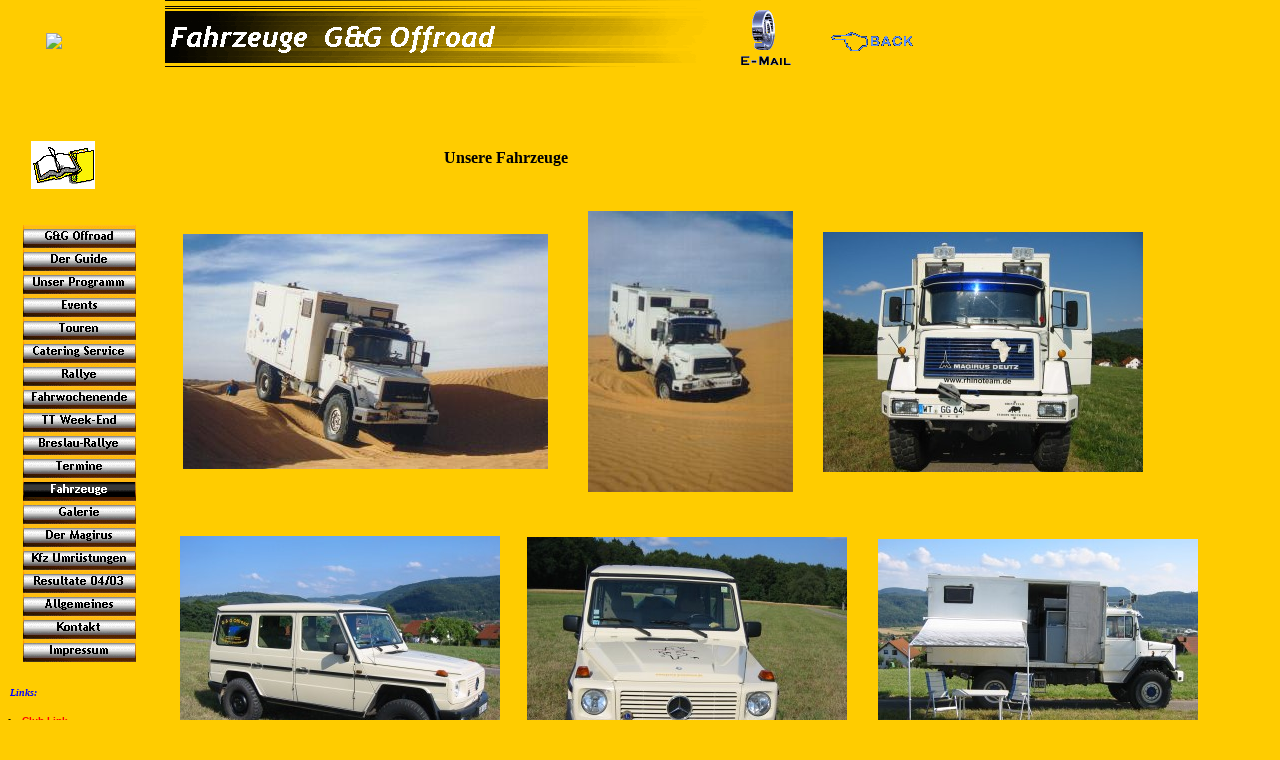

--- FILE ---
content_type: text/html
request_url: http://georg-grossmann.de/Fahrzeuge/fahrzeuge.html
body_size: 4314
content:

<!DOCTYPE HTML PUBLIC "-//W3C//DTD HTML 4.0 Transitional//EN">
<HTML>
<HEAD>
<TITLE>Fahrzeuge</TITLE>
<META HTTP-EQUIV="Content-Type" CONTENT="text/html; charset=ISO-8859-1">
<META NAME="Generator" CONTENT="NetObjects Fusion 7.5 für Windows">
<SCRIPT>
<!--
function F_loadRollover(){} function F_roll(){}
//-->
</SCRIPT>
<SCRIPT LANGUAGE="JavaScript1.2" SRC="../rollover.js"></SCRIPT>
<LINK REL=STYLESHEET TYPE="text/css" HREF="../Fahrzeuge/style.css">
<LINK REL=STYLESHEET TYPE="text/css" HREF="../Fahrzeuge/site.css">
<STYLE>
.TextObjectNOFCaption { font-family: Arial,Helvetica,Geneva,Sans-serif; font-size: x-small; font-style: italic;}
</STYLE><NOLAYER>
<STYLE ID="NOF_STYLE_SHEET">
<!--

-->
</STYLE>

</NOLAYER>
</HEAD>
<BODY NOF="(MB=(DefaultMasterBorder, 88, 11, 165, 0), L=(FahrzeugeLayout, 1057, 1558))" TOPMARGIN=0 LEFTMARGIN=0 MARGINWIDTH=0 MARGINHEIGHT=0>
    <TABLE BORDER=0 CELLSPACING=0 CELLPADDING=0 WIDTH=1210 NOF=LY>
        <TR VALIGN=TOP ALIGN=LEFT>
            <TD COLSPAN=13 HEIGHT=8></TD>
            <TD COLSPAN=17 ROWSPAN=6 WIDTH=568><IMG ID="Banner1" HEIGHT=72 WIDTH=568 SRC="../Fahrzeuge__G_G_Offroad_NBanner.gif" BORDER=0 ALT="Fahrzeuge  G&G Offroad" TITLE="Fahrzeuge  G&G Offroad" NOF=B_H></TD>
            <TD COLSPAN=15></TD>
        </TR>
        <TR VALIGN=TOP ALIGN=LEFT>
            <TD COLSPAN=13 HEIGHT=23></TD>
            <TD></TD>
            <TD COLSPAN=2 ROWSPAN=4 WIDTH=55><A HREF="mailto:georg-grossmann@onlinehome.de"><IMG ID="Bild1" HEIGHT=60 WIDTH=55 SRC="../mail2.gif" BORDER=0 ALT=""></A></TD>
            <TD COLSPAN=12></TD>
        </TR>
        <TR VALIGN=TOP ALIGN=LEFT>
            <TD COLSPAN=13 HEIGHT=2></TD>
            <TD></TD>
            <TD COLSPAN=2></TD>
            <TD COLSPAN=5 ROWSPAN=2 WIDTH=83><A HREF="http://www.georg-grossmann.de"><IMG ID="Bild17" HEIGHT=21 WIDTH=83 SRC="../handback.gif" BORDER=0 ALT=""></A></TD>
            <TD COLSPAN=5></TD>
        </TR>
        <TR VALIGN=TOP ALIGN=LEFT>
            <TD COLSPAN=6></TD>
            <TD COLSPAN=3 WIDTH=70 CLASS="TextObject"><P><img  src="http://cgicounter.puretec.de/cgi-bin/cnt?clsid=70e92d832a1f7cabcefaabf29af005985">&nbsp;</P>
                <P>&nbsp;</P>
            </TD>
            <TD COLSPAN=4></TD>
            <TD></TD>
            <TD COLSPAN=2></TD>
            <TD COLSPAN=5></TD>
        </TR>
        <TR VALIGN=TOP ALIGN=LEFT>
            <TD COLSPAN=13 HEIGHT=16></TD>
            <TD></TD>
            <TD COLSPAN=12></TD>
        </TR>
        <TR VALIGN=TOP ALIGN=LEFT>
            <TD COLSPAN=13 HEIGHT=4></TD>
            <TD COLSPAN=15></TD>
        </TR>
        <TR VALIGN=TOP ALIGN=LEFT>
            <TD WIDTH=8 HEIGHT=34><IMG SRC="../clearpixel.gif" WIDTH=8 HEIGHT=1 BORDER=0 ALT=""></TD>
            <TD WIDTH=2><IMG SRC="../clearpixel.gif" WIDTH=2 HEIGHT=1 BORDER=0 ALT=""></TD>
            <TD WIDTH=13><IMG SRC="../clearpixel.gif" WIDTH=13 HEIGHT=1 BORDER=0 ALT=""></TD>
            <TD WIDTH=2><IMG SRC="../clearpixel.gif" WIDTH=2 HEIGHT=1 BORDER=0 ALT=""></TD>
            <TD WIDTH=6><IMG SRC="../clearpixel.gif" WIDTH=6 HEIGHT=1 BORDER=0 ALT=""></TD>
            <TD WIDTH=15><IMG SRC="../clearpixel.gif" WIDTH=15 HEIGHT=1 BORDER=0 ALT=""></TD>
            <TD WIDTH=49><IMG SRC="../clearpixel.gif" WIDTH=49 HEIGHT=1 BORDER=0 ALT=""></TD>
            <TD WIDTH=2><IMG SRC="../clearpixel.gif" WIDTH=2 HEIGHT=1 BORDER=0 ALT=""></TD>
            <TD WIDTH=19><IMG SRC="../clearpixel.gif" WIDTH=19 HEIGHT=1 BORDER=0 ALT=""></TD>
            <TD WIDTH=20><IMG SRC="../clearpixel.gif" WIDTH=20 HEIGHT=1 BORDER=0 ALT=""></TD>
            <TD WIDTH=7><IMG SRC="../clearpixel.gif" WIDTH=7 HEIGHT=1 BORDER=0 ALT=""></TD>
            <TD WIDTH=16><IMG SRC="../clearpixel.gif" WIDTH=16 HEIGHT=1 BORDER=0 ALT=""></TD>
            <TD WIDTH=6><IMG SRC="../clearpixel.gif" WIDTH=6 HEIGHT=1 BORDER=0 ALT=""></TD>
            <TD WIDTH=15><IMG SRC="../clearpixel.gif" WIDTH=15 HEIGHT=1 BORDER=0 ALT=""></TD>
            <TD WIDTH=3><IMG SRC="../clearpixel.gif" WIDTH=3 HEIGHT=1 BORDER=0 ALT=""></TD>
            <TD WIDTH=9><IMG SRC="../clearpixel.gif" WIDTH=9 HEIGHT=1 BORDER=0 ALT=""></TD>
            <TD WIDTH=8><IMG SRC="../clearpixel.gif" WIDTH=8 HEIGHT=1 BORDER=0 ALT=""></TD>
            <TD WIDTH=4><IMG SRC="../clearpixel.gif" WIDTH=4 HEIGHT=1 BORDER=0 ALT=""></TD>
            <TD WIDTH=153><IMG SRC="../clearpixel.gif" WIDTH=153 HEIGHT=1 BORDER=0 ALT=""></TD>
            <TD WIDTH=98><IMG SRC="../clearpixel.gif" WIDTH=98 HEIGHT=1 BORDER=0 ALT=""></TD>
            <TD WIDTH=12><IMG SRC="../clearpixel.gif" WIDTH=12 HEIGHT=1 BORDER=0 ALT=""></TD>
            <TD WIDTH=33><IMG SRC="../clearpixel.gif" WIDTH=33 HEIGHT=1 BORDER=0 ALT=""></TD>
            <TD WIDTH=27><IMG SRC="../clearpixel.gif" WIDTH=27 HEIGHT=1 BORDER=0 ALT=""></TD>
            <TD WIDTH=21><IMG SRC="../clearpixel.gif" WIDTH=21 HEIGHT=1 BORDER=0 ALT=""></TD>
            <TD WIDTH=20><IMG SRC="../clearpixel.gif" WIDTH=20 HEIGHT=1 BORDER=0 ALT=""></TD>
            <TD WIDTH=20><IMG SRC="../clearpixel.gif" WIDTH=20 HEIGHT=1 BORDER=0 ALT=""></TD>
            <TD WIDTH=7><IMG SRC="../clearpixel.gif" WIDTH=7 HEIGHT=1 BORDER=0 ALT=""></TD>
            <TD WIDTH=59><IMG SRC="../clearpixel.gif" WIDTH=59 HEIGHT=1 BORDER=0 ALT=""></TD>
            <TD WIDTH=40><IMG SRC="../clearpixel.gif" WIDTH=40 HEIGHT=1 BORDER=0 ALT=""></TD>
            <TD WIDTH=39><IMG SRC="../clearpixel.gif" WIDTH=39 HEIGHT=1 BORDER=0 ALT=""></TD>
            <TD WIDTH=5><IMG SRC="../clearpixel.gif" WIDTH=5 HEIGHT=1 BORDER=0 ALT=""></TD>
            <TD WIDTH=4><IMG SRC="../clearpixel.gif" WIDTH=4 HEIGHT=1 BORDER=0 ALT=""></TD>
            <TD WIDTH=51><IMG SRC="../clearpixel.gif" WIDTH=51 HEIGHT=1 BORDER=0 ALT=""></TD>
            <TD WIDTH=30><IMG SRC="../clearpixel.gif" WIDTH=30 HEIGHT=1 BORDER=0 ALT=""></TD>
            <TD WIDTH=7><IMG SRC="../clearpixel.gif" WIDTH=7 HEIGHT=1 BORDER=0 ALT=""></TD>
            <TD WIDTH=8><IMG SRC="../clearpixel.gif" WIDTH=8 HEIGHT=1 BORDER=0 ALT=""></TD>
            <TD WIDTH=7><IMG SRC="../clearpixel.gif" WIDTH=7 HEIGHT=1 BORDER=0 ALT=""></TD>
            <TD WIDTH=2><IMG SRC="../clearpixel.gif" WIDTH=2 HEIGHT=1 BORDER=0 ALT=""></TD>
            <TD WIDTH=31><IMG SRC="../clearpixel.gif" WIDTH=31 HEIGHT=1 BORDER=0 ALT=""></TD>
            <TD WIDTH=35><IMG SRC="../clearpixel.gif" WIDTH=35 HEIGHT=1 BORDER=0 ALT=""></TD>
            <TD WIDTH=80><IMG SRC="../clearpixel.gif" WIDTH=80 HEIGHT=1 BORDER=0 ALT=""></TD>
            <TD WIDTH=150><IMG SRC="../clearpixel.gif" WIDTH=150 HEIGHT=1 BORDER=0 ALT=""></TD>
            <TD WIDTH=52><IMG SRC="../clearpixel.gif" WIDTH=52 HEIGHT=1 BORDER=0 ALT=""></TD>
            <TD WIDTH=3><IMG SRC="../clearpixel.gif" WIDTH=3 HEIGHT=1 BORDER=0 ALT=""></TD>
            <TD WIDTH=12><IMG SRC="../clearpixel.gif" WIDTH=12 HEIGHT=1 BORDER=0 ALT=""></TD>
        </TR>
        <TR VALIGN=TOP ALIGN=LEFT>
            <TD COLSPAN=5 HEIGHT=8></TD>
            <TD COLSPAN=2 ROWSPAN=3 WIDTH=64><A NAME="Dresden"></A><A HREF="http://www.0815guestbooks.de/cgi-bin/gb.cgi?b33427"><IMG ID="Bild33" HEIGHT=48 WIDTH=64 SRC="../geastebuch_16.gif" BORDER=0 ALT=""></A></TD>
            <TD COLSPAN=38></TD>
        </TR>
        <TR VALIGN=TOP ALIGN=LEFT>
            <TD COLSPAN=5></TD>
            <TD COLSPAN=12></TD>
            <TD COLSPAN=9 WIDTH=297 CLASS="TextObject">
                <P STYLE="text-align: center;"><B>Unsere Fahrzeuge</B></P>
            </TD>
            <TD COLSPAN=17></TD>
        </TR>
        <TR VALIGN=TOP ALIGN=LEFT>
            <TD COLSPAN=5 HEIGHT=21></TD>
            <TD COLSPAN=38></TD>
        </TR>
        <TR VALIGN=TOP ALIGN=LEFT>
            <TD COLSPAN=45 HEIGHT=22></TD>
        </TR>
        <TR VALIGN=TOP ALIGN=LEFT>
            <TD COLSPAN=26 HEIGHT=14></TD>
            <TD COLSPAN=7 ROWSPAN=6 WIDTH=205><IMG ID="Bild14" HEIGHT=281 WIDTH=205 SRC="../WomoDune1.JPG" BORDER=0 ALT=""></TD>
            <TD COLSPAN=12></TD>
        </TR>
        <TR VALIGN=TOP ALIGN=LEFT>
            <TD COLSPAN=3 HEIGHT=7></TD>
            <TD COLSPAN=7 ROWSPAN=9 WIDTH=113>
                <TABLE ID="VerticalNavigationBar1" BORDER=0 BGCOLOR="#000000" CELLSPACING=0 CELLPADDING=0 NOF=NB_FYVPNY026 WIDTH=113>
                    <TR VALIGN=TOP ALIGN=LEFT>
                        <TD WIDTH=113 HEIGHT=23><A HREF="../index.html" style="cursor:hand; text-decoration:none;" onMouseOver="F_loadRollover('Navigationsschaltfläche20','',0);F_roll('Navigationsschaltfläche20',1)" onMouseOut="F_roll(
                            'Navigationsschaltfläche20',0)"><IMG ID="Navigationsschaltfläche20" NAME="Navigationsschaltfläche20" HEIGHT=23 WIDTH=113 SRC="../G_G_Offroad_Np1.gif" onLoad="F_loadRollover(this,'G_G_Offroad_NRp2.gif',0)" BORDER=0
                             ALT="G&G Offroad" TITLE="G&G Offroad"></A></TD>
                    </TR>
                    <TR VALIGN=TOP ALIGN=LEFT>
                        <TD WIDTH=113 HEIGHT=23><A HREF="../Der_Guide/der_guide.html" style="cursor:hand; text-decoration:none;" onMouseOver="F_loadRollover('Navigationsschaltfläche21','',0);F_roll('Navigationsschaltfläche21',1)" onMouseOut=
                            "F_roll('Navigationsschaltfläche21',0)"><IMG ID="Navigationsschaltfläche21" NAME="Navigationsschaltfläche21" HEIGHT=23 WIDTH=113 SRC="../Der_Guide_Np1.gif" onLoad="F_loadRollover(this,'Der_Guide_NRp2.gif',0)" BORDER=0
                             ALT="Der Guide" TITLE="Der Guide"></A></TD>
                    </TR>
                    <TR VALIGN=TOP ALIGN=LEFT>
                        <TD WIDTH=113 HEIGHT=23><A HREF="../Homepageanderung_0205/homepageanderung_0205.HTM" style="cursor:hand; text-decoration:none;" onMouseOver="F_loadRollover('Navigationsschaltfläche22','',0);F_roll('Navigationsschaltfläche22'
                            ,1)" onMouseOut="F_roll('Navigationsschaltfläche22',0)"><IMG ID="Navigationsschaltfläche22" NAME="Navigationsschaltfläche22" HEIGHT=23 WIDTH=113 SRC="../Unser_Programm_Np1.gif"
                             onLoad="F_loadRollover(this,'Unser_Programm_NRp2.gif',0)" BORDER=0 ALT="Unser Programm" TITLE="Unser Programm"></A></TD>
                    </TR>
                    <TR VALIGN=TOP ALIGN=LEFT>
                        <TD WIDTH=113 HEIGHT=23><A HREF="../Events/events.html" style="cursor:hand; text-decoration:none;" onMouseOver="F_loadRollover('Navigationsschaltfläche23','',0);F_roll('Navigationsschaltfläche23',1)" onMouseOut="F_roll(
                            'Navigationsschaltfläche23',0)"><IMG ID="Navigationsschaltfläche23" NAME="Navigationsschaltfläche23" HEIGHT=23 WIDTH=113 SRC="../Events_Np1.gif" onLoad="F_loadRollover(this,'Events_NRp2.gif',0)" BORDER=0 ALT="Events"
                             TITLE="Events"></A></TD>
                    </TR>
                    <TR VALIGN=TOP ALIGN=LEFT>
                        <TD WIDTH=113 HEIGHT=23><A HREF="../Touren/touren.html" style="cursor:hand; text-decoration:none;" onMouseOver="F_loadRollover('Navigationsschaltfläche24','',0);F_roll('Navigationsschaltfläche24',1)" onMouseOut="F_roll(
                            'Navigationsschaltfläche24',0)"><IMG ID="Navigationsschaltfläche24" NAME="Navigationsschaltfläche24" HEIGHT=23 WIDTH=113 SRC="../Touren_Np1.gif" onLoad="F_loadRollover(this,'Touren_NRp2.gif',0)" BORDER=0 ALT="Touren"
                             TITLE="Touren"></A></TD>
                    </TR>
                    <TR VALIGN=TOP ALIGN=LEFT>
                        <TD WIDTH=113 HEIGHT=23><A HREF="../Catering_Service/catering_service.html" style="cursor:hand; text-decoration:none;" onMouseOver="F_loadRollover('Navigationsschaltfläche25','',0);F_roll('Navigationsschaltfläche25',1)"
                             onMouseOut="F_roll('Navigationsschaltfläche25',0)"><IMG ID="Navigationsschaltfläche25" NAME="Navigationsschaltfläche25" HEIGHT=23 WIDTH=113 SRC="../Catering_Service_Np1.gif"
                             onLoad="F_loadRollover(this,'Catering_Service_NRp2.gif',0)" BORDER=0 ALT="Catering Service" TITLE="Catering Service"></A></TD>
                    </TR>
                    <TR VALIGN=TOP ALIGN=LEFT>
                        <TD WIDTH=113 HEIGHT=23><A HREF="../Rallye/rallye.html" style="cursor:hand; text-decoration:none;" onMouseOver="F_loadRollover('Navigationsschaltfläche26','',0);F_roll('Navigationsschaltfläche26',1)" onMouseOut="F_roll(
                            'Navigationsschaltfläche26',0)"><IMG ID="Navigationsschaltfläche26" NAME="Navigationsschaltfläche26" HEIGHT=23 WIDTH=113 SRC="../Rallye_Np1.gif" onLoad="F_loadRollover(this,'Rallye_NRp2.gif',0)" BORDER=0 ALT="Rallye"
                             TITLE="Rallye"></A></TD>
                    </TR>
                    <TR VALIGN=TOP ALIGN=LEFT>
                        <TD WIDTH=113 HEIGHT=23><A HREF="../Fahrwochenende/fahrwochenende.html" style="cursor:hand; text-decoration:none;" onMouseOver="F_loadRollover('Navigationsschaltfläche27','',0);F_roll('Navigationsschaltfläche27',1)"
                             onMouseOut="F_roll('Navigationsschaltfläche27',0)"><IMG ID="Navigationsschaltfläche27" NAME="Navigationsschaltfläche27" HEIGHT=23 WIDTH=113 SRC="../Fahrwochenende_Np1.gif"
                             onLoad="F_loadRollover(this,'Fahrwochenende_NRp2.gif',0)" BORDER=0 ALT="Fahrwochenende" TITLE="Fahrwochenende"></A></TD>
                    </TR>
                    <TR VALIGN=TOP ALIGN=LEFT>
                        <TD WIDTH=113 HEIGHT=23><A HREF="../TT-Weekend/tt-weekend.html" style="cursor:hand; text-decoration:none;" onMouseOver="F_loadRollover('Navigationsschaltfläche28','',0);F_roll('Navigationsschaltfläche28',1)" onMouseOut=
                            "F_roll('Navigationsschaltfläche28',0)"><IMG ID="Navigationsschaltfläche28" NAME="Navigationsschaltfläche28" HEIGHT=23 WIDTH=113 SRC="../TT_Week-End_Np1.gif" onLoad="F_loadRollover(this,'TT_Week-End_NRp2.gif',0)"
                             BORDER=0 ALT="TT Week-End" TITLE="TT Week-End"></A></TD>
                    </TR>
                    <TR VALIGN=TOP ALIGN=LEFT>
                        <TD WIDTH=113 HEIGHT=23><A HREF="../Berlin_-Breslau/berlin_-breslau.html" style="cursor:hand; text-decoration:none;" onMouseOver="F_loadRollover('Navigationsschaltfläche29','',0);F_roll('Navigationsschaltfläche29',1)"
                             onMouseOut="F_roll('Navigationsschaltfläche29',0)"><IMG ID="Navigationsschaltfläche29" NAME="Navigationsschaltfläche29" HEIGHT=23 WIDTH=113 SRC="../Breslau-Rallye_Np1.gif"
                             onLoad="F_loadRollover(this,'Breslau-Rallye_NRp2.gif',0)" BORDER=0 ALT="Breslau-Rallye" TITLE="Breslau-Rallye"></A></TD>
                    </TR>
                    <TR VALIGN=TOP ALIGN=LEFT>
                        <TD WIDTH=113 HEIGHT=23><A HREF="../Termine/termine.html" style="cursor:hand; text-decoration:none;" onMouseOver="F_loadRollover('Navigationsschaltfläche30','',0);F_roll('Navigationsschaltfläche30',1)" onMouseOut="F_roll(
                            'Navigationsschaltfläche30',0)"><IMG ID="Navigationsschaltfläche30" NAME="Navigationsschaltfläche30" HEIGHT=23 WIDTH=113 SRC="../Termine_Np1.gif" onLoad="F_loadRollover(this,'Termine_NRp2.gif',0)" BORDER=0 ALT="Termine"
                             TITLE="Termine"></A></TD>
                    </TR>
                    <TR VALIGN=TOP ALIGN=LEFT>
                        <TD WIDTH=113 HEIGHT=23><A HREF="../Fahrzeuge/fahrzeuge.html" style="cursor:hand; text-decoration:none;" onMouseOver="F_loadRollover('Navigationsschaltfläche31','',0);F_roll('Navigationsschaltfläche31',1)" onMouseOut=
                            "F_roll('Navigationsschaltfläche31',0)"><IMG ID="Navigationsschaltfläche31" NAME="Navigationsschaltfläche31" HEIGHT=23 WIDTH=113 SRC="../Fahrzeuge_Hp3.gif" onLoad="F_loadRollover(this,'Fahrzeuge_HRp4.gif',0)" BORDER=0
                             ALT="Fahrzeuge" TITLE="Fahrzeuge"></A></TD>
                    </TR>
                    <TR VALIGN=TOP ALIGN=LEFT>
                        <TD WIDTH=113 HEIGHT=23><A HREF="../Galerie/galerie.html" style="cursor:hand; text-decoration:none;" onMouseOver="F_loadRollover('Navigationsschaltfläche32','',0);F_roll('Navigationsschaltfläche32',1)" onMouseOut="F_roll(
                            'Navigationsschaltfläche32',0)"><IMG ID="Navigationsschaltfläche32" NAME="Navigationsschaltfläche32" HEIGHT=23 WIDTH=113 SRC="../Galerie_Np1.gif" onLoad="F_loadRollover(this,'Galerie_NRp2.gif',0)" BORDER=0 ALT="Galerie"
                             TITLE="Galerie"></A></TD>
                    </TR>
                    <TR VALIGN=TOP ALIGN=LEFT>
                        <TD WIDTH=113 HEIGHT=23><A HREF="../Der_Magirus/der_magirus.html" style="cursor:hand; text-decoration:none;" onMouseOver="F_loadRollover('Navigationsschaltfläche33','',0);F_roll('Navigationsschaltfläche33',1)" onMouseOut=
                            "F_roll('Navigationsschaltfläche33',0)"><IMG ID="Navigationsschaltfläche33" NAME="Navigationsschaltfläche33" HEIGHT=23 WIDTH=113 SRC="../Der_Magirus_Np1.gif" onLoad="F_loadRollover(this,'Der_Magirus_NRp2.gif',0)"
                             BORDER=0 ALT="Der Magirus" TITLE="Der Magirus"></A></TD>
                    </TR>
                    <TR VALIGN=TOP ALIGN=LEFT>
                        <TD WIDTH=113 HEIGHT=23><A HREF="../Kfz_Umrustungen/kfz_umrustungen.html" style="cursor:hand; text-decoration:none;" onMouseOver="F_loadRollover('Navigationsschaltfläche34','',0);F_roll('Navigationsschaltfläche34',1)"
                             onMouseOut="F_roll('Navigationsschaltfläche34',0)"><IMG ID="Navigationsschaltfläche34" NAME="Navigationsschaltfläche34" HEIGHT=23 WIDTH=113 SRC="../Kfz_Umrustungen_Np1.gif"
                             onLoad="F_loadRollover(this,'Kfz_Umrustungen_NRp2.gif',0)" BORDER=0 ALT="Kfz Umrüstungen" TITLE="Kfz Umrüstungen"></A></TD>
                    </TR>
                    <TR VALIGN=TOP ALIGN=LEFT>
                        <TD WIDTH=113 HEIGHT=23><A HREF="../Resultate_04_03/resultate_04_03.html" style="cursor:hand; text-decoration:none;" onMouseOver="F_loadRollover('Navigationsschaltfläche35','',0);F_roll('Navigationsschaltfläche35',1)"
                             onMouseOut="F_roll('Navigationsschaltfläche35',0)"><IMG ID="Navigationsschaltfläche35" NAME="Navigationsschaltfläche35" HEIGHT=23 WIDTH=113 SRC="../Resultate_04_03_Np1.gif"
                             onLoad="F_loadRollover(this,'Resultate_04_03_NRp2.gif',0)" BORDER=0 ALT="Resultate 04/03" TITLE="Resultate 04/03"></A></TD>
                    </TR>
                    <TR VALIGN=TOP ALIGN=LEFT>
                        <TD WIDTH=113 HEIGHT=23><A HREF="../Allgemeines/allgemeines.html" style="cursor:hand; text-decoration:none;" onMouseOver="F_loadRollover('Navigationsschaltfläche36','',0);F_roll('Navigationsschaltfläche36',1)" onMouseOut=
                            "F_roll('Navigationsschaltfläche36',0)"><IMG ID="Navigationsschaltfläche36" NAME="Navigationsschaltfläche36" HEIGHT=23 WIDTH=113 SRC="../Allgemeines_Np1.gif" onLoad="F_loadRollover(this,'Allgemeines_NRp2.gif',0)"
                             BORDER=0 ALT="Allgemeines" TITLE="Allgemeines"></A></TD>
                    </TR>
                    <TR VALIGN=TOP ALIGN=LEFT>
                        <TD WIDTH=113 HEIGHT=23><A HREF="../Kontakt/kontakt.html" style="cursor:hand; text-decoration:none;" onMouseOver="F_loadRollover('Navigationsschaltfläche37','',0);F_roll('Navigationsschaltfläche37',1)" onMouseOut="F_roll(
                            'Navigationsschaltfläche37',0)"><IMG ID="Navigationsschaltfläche37" NAME="Navigationsschaltfläche37" HEIGHT=23 WIDTH=113 SRC="../Kontakt_Np1.gif" onLoad="F_loadRollover(this,'Kontakt_NRp2.gif',0)" BORDER=0 ALT="Kontakt"
                             TITLE="Kontakt"></A></TD>
                    </TR>
                    <TR VALIGN=TOP ALIGN=LEFT>
                        <TD WIDTH=113 HEIGHT=23><A HREF="../Impressum/impressum.html" style="cursor:hand; text-decoration:none;" onMouseOver="F_loadRollover('Navigationsschaltfläche38','',0);F_roll('Navigationsschaltfläche38',1)" onMouseOut=
                            "F_roll('Navigationsschaltfläche38',0)"><IMG ID="Navigationsschaltfläche38" NAME="Navigationsschaltfläche38" HEIGHT=23 WIDTH=113 SRC="../Impressum_Np1.gif" onLoad="F_loadRollover(this,'Impressum_NRp2.gif',0)" BORDER=0
                             ALT="Impressum" TITLE="Impressum"></A></TD>
                    </TR>
                </TABLE>
            </TD>
            <TD COLSPAN=16></TD>
            <TD COLSPAN=12></TD>
        </TR>
        <TR VALIGN=TOP ALIGN=LEFT>
            <TD COLSPAN=3 HEIGHT=2></TD>
            <TD COLSPAN=16></TD>
            <TD></TD>
            <TD COLSPAN=8 ROWSPAN=3 WIDTH=320><IMG ID="Bild19" HEIGHT=240 WIDTH=320 SRC="../Fahrzeuge/Mag.jpg" BORDER=0 ALT=""></TD>
            <TD COLSPAN=3></TD>
        </TR>
        <TR VALIGN=TOP ALIGN=LEFT>
            <TD COLSPAN=3 HEIGHT=235></TD>
            <TD COLSPAN=5></TD>
            <TD COLSPAN=9 WIDTH=365><IMG ID="Bild2" HEIGHT=235 WIDTH=365 SRC="../Fahrzeuge/Womo2.JPG" BORDER=0 ALT=""></TD>
            <TD COLSPAN=2></TD>
            <TD></TD>
            <TD COLSPAN=3></TD>
        </TR>
        <TR VALIGN=TOP ALIGN=LEFT>
            <TD COLSPAN=3 HEIGHT=3></TD>
            <TD COLSPAN=16></TD>
            <TD></TD>
            <TD COLSPAN=3></TD>
        </TR>
        <TR VALIGN=TOP ALIGN=LEFT>
            <TD COLSPAN=3 HEIGHT=20></TD>
            <TD COLSPAN=16></TD>
            <TD COLSPAN=12></TD>
        </TR>
        <TR VALIGN=TOP ALIGN=LEFT>
            <TD COLSPAN=3 HEIGHT=44></TD>
            <TD COLSPAN=35></TD>
        </TR>
        <TR VALIGN=TOP ALIGN=LEFT>
            <TD COLSPAN=3 HEIGHT=1></TD>
            <TD COLSPAN=4></TD>
            <TD COLSPAN=8 ROWSPAN=7 WIDTH=320><IMG ID="Bild18" HEIGHT=240 WIDTH=320 SRC="../Fahrzeuge/GNeu.jpg" BORDER=0 ALT=""></TD>
            <TD COLSPAN=23></TD>
        </TR>
        <TR VALIGN=TOP ALIGN=LEFT>
            <TD COLSPAN=3 HEIGHT=2></TD>
            <TD COLSPAN=4></TD>
            <TD></TD>
            <TD COLSPAN=15 ROWSPAN=7 WIDTH=320><IMG ID="Bild21" HEIGHT=240 WIDTH=320 SRC="../Fahrzeuge/G1.jpg" BORDER=0 ALT=""></TD>
            <TD COLSPAN=7></TD>
        </TR>
        <TR VALIGN=TOP ALIGN=LEFT>
            <TD COLSPAN=3 HEIGHT=123></TD>
            <TD COLSPAN=4></TD>
            <TD></TD>
            <TD></TD>
            <TD COLSPAN=5 ROWSPAN=7 WIDTH=320><IMG ID="Bild20" HEIGHT=240 WIDTH=320 SRC="../Fahrzeuge/Mag1.jpg" BORDER=0 ALT=""></TD>
            <TD></TD>
        </TR>
        <TR VALIGN=TOP ALIGN=LEFT>
            <TD COLSPAN=14 HEIGHT=25></TD>
            <TD></TD>
            <TD></TD>
            <TD></TD>
        </TR>
        <TR VALIGN=TOP ALIGN=LEFT>
            <TD COLSPAN=2></TD>
            <TD COLSPAN=6 WIDTH=87 CLASS="TextObject">
                <P><B><I><SPAN STYLE="font-size: x-small; color: rgb(0,0,255);">Links:</SPAN></I></B></P>
            </TD>
            <TD COLSPAN=6></TD>
            <TD></TD>
            <TD></TD>
            <TD></TD>
        </TR>
        <TR VALIGN=TOP ALIGN=LEFT>
            <TD COLSPAN=14 HEIGHT=12></TD>
            <TD></TD>
            <TD></TD>
            <TD></TD>
        </TR>
        <TR VALIGN=TOP ALIGN=LEFT>
            <TD HEIGHT=61></TD>
            <TD COLSPAN=11 ROWSPAN=5 WIDTH=151 CLASS="TextObjectNOFCaption">
                <LI STYLE="text-align: left;"><A HREF="http://www.orc-hotzenwald.de/"><B><SPAN STYLE="color: rgb(255,0,0); font-style: normal;">Club-Link</SPAN></B></A></LI>
                <LI STYLE="text-align: left;"><A HREF="http://www.orc-hotzenwald.de/"><B><SPAN STYLE="color: rgb(255,0,0); font-style: normal;">ORC Hotzenwald</SPAN></B></A></LI>
                <LI STYLE="text-align: left;"><A HREF="http://www.maggie-deutz.com"><SPAN STYLE="color: rgb(0,0,255);"><B><SPAN STYLE="font-style: normal;">Maggie-Deutz</SPAN></B></A></SPAN></LI>
                <LI STYLE="text-align: left;"><SPAN STYLE="color: rgb(0,0,255);"><A HREF="http://www.die-magirus-Bullen.de"><B><SPAN STYLE="color: rgb(0,102,255); font-style: normal;">Magirus-Iveco</SPAN></B></A></SPAN></LI>
                <LI STYLE="text-align: left;"><A HREF="http://www.off-road.de/index.php"><SPAN STYLE="color: rgb(0,0,255);"><B><SPAN STYLE="font-size: x-small; font-style: normal;">Offroad</SPAN></B></A></SPAN></LI>
                <LI STYLE="text-align: left;"><A HREF="http://www.nelson4x4.ch/"><B><SPAN STYLE="color: rgb(0,0,255); font-style: normal;">Nelson 4 x4</SPAN></B></A></TD>
            <TD COLSPAN=2></TD>
            <TD></TD>
            <TD></TD>
            <TD></TD>
        </TR>
        <TR VALIGN=TOP ALIGN=LEFT>
            <TD HEIGHT=1></TD>
            <TD COLSPAN=11></TD>
            <TD></TD>
            <TD></TD>
        </TR>
        <TR VALIGN=TOP ALIGN=LEFT>
            <TD HEIGHT=2></TD>
            <TD COLSPAN=27></TD>
            <TD></TD>
        </TR>
        <TR VALIGN=TOP ALIGN=LEFT>
            <TD HEIGHT=16></TD>
            <TD COLSPAN=33></TD>
        </TR>
        <TR VALIGN=TOP ALIGN=LEFT>
            <TD HEIGHT=16></TD>
            <TD COLSPAN=6></TD>
            <TD COLSPAN=2 ROWSPAN=4 WIDTH=251><IMG ID="Bild12" HEIGHT=187 WIDTH=251 SRC="../Fahrzeuge/G.jpg" BORDER=0 ALT=""></TD>
            <TD COLSPAN=5></TD>
            <TD COLSPAN=11 ROWSPAN=5 WIDTH=270><IMG ID="Bild16" HEIGHT=214 WIDTH=270 SRC="../G1.jpg" BORDER=0 ALT=""></TD>
            <TD COLSPAN=9></TD>
        </TR>
        <TR VALIGN=TOP ALIGN=LEFT>
            <TD COLSPAN=18 HEIGHT=10></TD>
            <TD COLSPAN=5></TD>
            <TD COLSPAN=9></TD>
        </TR>
        <TR VALIGN=TOP ALIGN=LEFT>
            <TD COLSPAN=4></TD>
            <TD COLSPAN=7 WIDTH=118 CLASS="TextObject">
                <P><I><SPAN STYLE="font-family: 'Times New Roman', Times, Serif; font-size: xx-small;">WebDesign by </SPAN></I><SPAN STYLE="font-size: xx-small;"><I><SPAN STYLE="font-family: 'Times New Roman', Times, Serif;"><A
                     HREF="mailto:(at)yahoo.de"><B><SPAN STYLE="font-family: 'Times New Roman', Times, Serif; font-size: small; color: rgb(0,51,255);">Fränky</SPAN></B></A></SPAN></I></SPAN></P>
            </TD>
            <TD COLSPAN=7></TD>
            <TD COLSPAN=5></TD>
            <TD COLSPAN=9></TD>
        </TR>
        <TR VALIGN=TOP ALIGN=LEFT>
            <TD COLSPAN=18 HEIGHT=142></TD>
            <TD COLSPAN=5></TD>
            <TD COLSPAN=9></TD>
        </TR>
        <TR VALIGN=TOP ALIGN=LEFT>
            <TD COLSPAN=25 HEIGHT=27></TD>
            <TD COLSPAN=9></TD>
        </TR>
        <TR VALIGN=TOP ALIGN=LEFT>
            <TD COLSPAN=45 HEIGHT=2></TD>
        </TR>
        <TR VALIGN=TOP ALIGN=LEFT>
            <TD COLSPAN=17 HEIGHT=15></TD>
            <TD COLSPAN=4 ROWSPAN=4 WIDTH=267><IMG ID="Bild13" HEIGHT=185 WIDTH=267 SRC="../Fahrzeuge/Suzi.JPG" BORDER=0 ALT=""></TD>
            <TD COLSPAN=24></TD>
        </TR>
        <TR VALIGN=TOP ALIGN=LEFT>
            <TD COLSPAN=17 HEIGHT=6></TD>
            <TD COLSPAN=6></TD>
            <TD COLSPAN=10 ROWSPAN=2 WIDTH=250><IMG ID="Bild15" HEIGHT=169 WIDTH=250 SRC="../Fahrzeuge/Suzi2.JPG" BORDER=0 ALT=""></TD>
            <TD COLSPAN=8></TD>
        </TR>
        <TR VALIGN=TOP ALIGN=LEFT>
            <TD COLSPAN=17 HEIGHT=163></TD>
            <TD COLSPAN=6></TD>
            <TD COLSPAN=4></TD>
            <TD COLSPAN=2 ROWSPAN=3 WIDTH=202><IMG ID="Bild9" HEIGHT=173 WIDTH=202 SRC="../Fahrzeuge/Trial.JPG" BORDER=0 ALT=""></TD>
            <TD COLSPAN=2></TD>
        </TR>
        <TR VALIGN=TOP ALIGN=LEFT>
            <TD COLSPAN=17 HEIGHT=1></TD>
            <TD COLSPAN=20></TD>
            <TD COLSPAN=2></TD>
        </TR>
        <TR VALIGN=TOP ALIGN=LEFT>
            <TD COLSPAN=41 HEIGHT=9></TD>
            <TD COLSPAN=2></TD>
        </TR>
        <TR VALIGN=TOP ALIGN=LEFT>
            <TD COLSPAN=45 HEIGHT=18></TD>
        </TR>
        <TR VALIGN=TOP ALIGN=LEFT>
            <TD COLSPAN=16 HEIGHT=6></TD>
            <TD COLSPAN=13 ROWSPAN=3 WIDTH=502><IMG ID="Bild35" HEIGHT=376 WIDTH=502 SRC="../Fahrzeuge/a_hj45Seite.jpg" BORDER=0 ALT=""></TD>
            <TD COLSPAN=16></TD>
        </TR>
        <TR VALIGN=TOP ALIGN=LEFT>
            <TD COLSPAN=16 HEIGHT=357></TD>
            <TD COLSPAN=3></TD>
            <TD COLSPAN=13 WIDTH=468><IMG ID="Bild36" HEIGHT=357 WIDTH=468 SRC="../Fahrzeuge/hj45gesamt.jpg" BORDER=0 ALT=""></TD>
        </TR>
        <TR VALIGN=TOP ALIGN=LEFT>
            <TD COLSPAN=16 HEIGHT=13></TD>
            <TD COLSPAN=16></TD>
        </TR>
    </TABLE>
</BODY>
</HTML>
 

--- FILE ---
content_type: text/css
request_url: http://georg-grossmann.de/Fahrzeuge/style.css
body_size: 237
content:
/* CSS-Definitionsdatei, die SiteStyle-Stylesheets enthält */
BODY { background-color: rgb(255,204,0);}
 A:active { color: rgb(0,0,0);}
 A:link { color: rgb(0,0,0);}
 A:visited { color: rgb(255,51,0);}
 A:hover { color: rgb(255,51,0);}
 

--- FILE ---
content_type: text/css
request_url: http://georg-grossmann.de/Fahrzeuge/site.css
body_size: 1584
content:
/* CSS-Definitionsdatei, die Site-übergreifende Stylesheets enthält */
.Subheads { font-family: 'Arial Black', 'Helvetica Bold', Charcoal, Sans-serif; font-size: x-small;}
 .Quotes { font-family: 'Times New Roman', Times, Serif; font-size: medium; font-style: italic;}
 .Footnotes { font-family: Arial,Helvetica,Geneva,Sans-serif; font-size: x-small;}
 .Titel { font-family: Arial,Helvetica,Geneva,Sans-serif; font-size: x-small; font-style: italic;}
 .Danksagung { font-family: 'Times New Roman', Times, Serif; font-size: x-small; font-weight: bold; text-align: center;}
 .Caption { font-family: Arial,Helvetica,Geneva,Sans-serif; font-size: x-small; font-style: italic;}
 .Code { font-family: 'Courier New', 'Lucida Console', Courier, Monaco, Monospace; color: rgb(0,0,0);}
 .Untertitel { font-family: 'Arial Black', 'Helvetica Bold', Charcoal, Sans-serif; font-size: x-small;}
 .Überschrift1 { font-size: x-large; font-weight: bold;}
 .Überschrift2 { font-size: large; font-weight: bold;}
 .Überschrift3 { font-size: medium; font-weight: bold;}
 .Überschrift4 { font-weight: bold;}
 .Credits { font-family: 'Times New Roman', Times, Serif; font-size: x-small; font-weight: bold; text-align: center;}
 .Überschrift5 { font-size: x-small; font-weight: bold;}
 .Zitate { font-family: 'Times New Roman', Times, Serif; font-size: medium; font-style: italic;}
 .Fußnoten { font-family: Arial,Helvetica,Geneva,Sans-serif; font-size: x-small;}
 .Überschrift6 { font-size: large; font-weight: bold;}
 .Überschrift { font-size: x-large; font-weight: bold;}
 .Adresse { font-style: italic;}
 